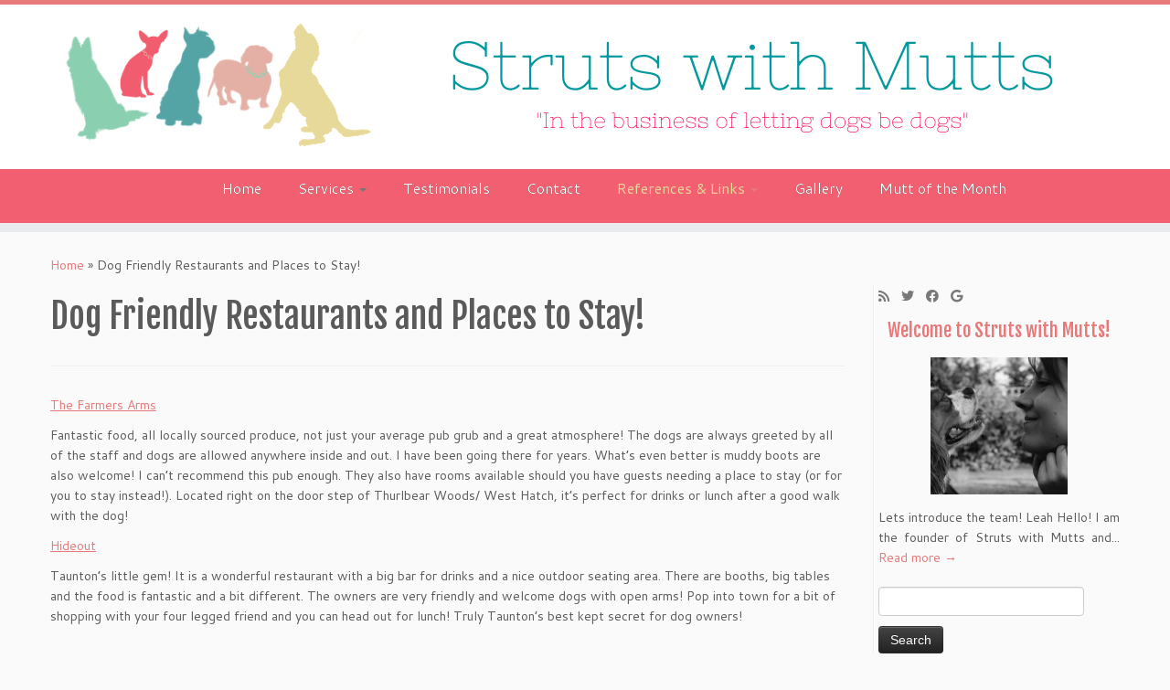

--- FILE ---
content_type: text/css
request_url: https://strutswithmutts.co.uk/wp-content/themes/strutswithmutts/style.css?ver=4.4.24
body_size: 170
content:
/*
Theme Name: StrutsWithMutts
Version: 1.0
Description: A child theme of Customizr
Template: customizr
Author: Barry Iles
*/
/* Your awesome customization starts here */